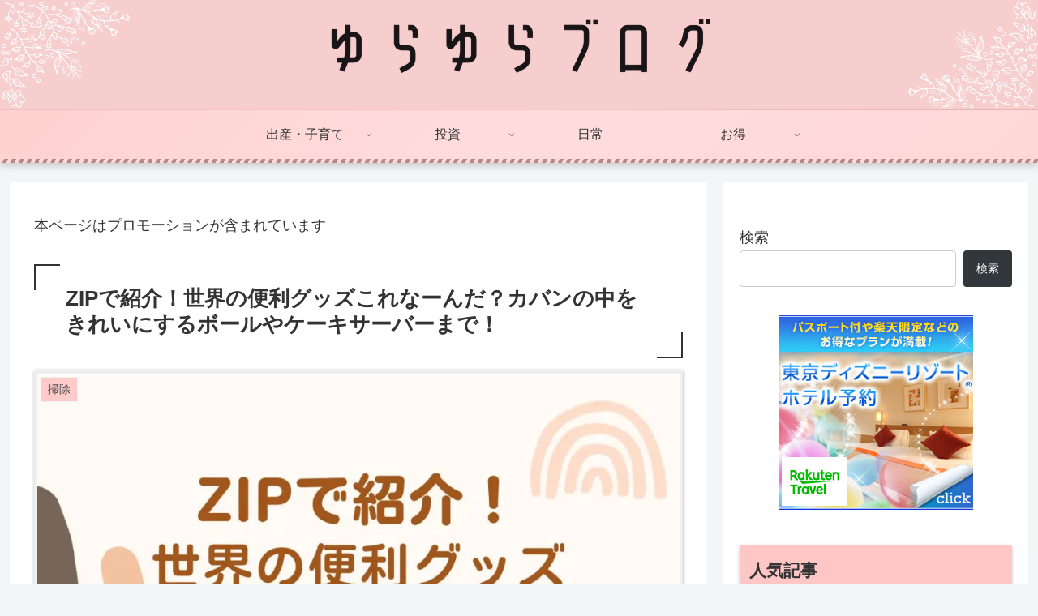

--- FILE ---
content_type: text/html; charset=utf-8
request_url: https://www.google.com/recaptcha/api2/aframe
body_size: 267
content:
<!DOCTYPE HTML><html><head><meta http-equiv="content-type" content="text/html; charset=UTF-8"></head><body><script nonce="qkYF_RBDHL1QiMNcKiuuAw">/** Anti-fraud and anti-abuse applications only. See google.com/recaptcha */ try{var clients={'sodar':'https://pagead2.googlesyndication.com/pagead/sodar?'};window.addEventListener("message",function(a){try{if(a.source===window.parent){var b=JSON.parse(a.data);var c=clients[b['id']];if(c){var d=document.createElement('img');d.src=c+b['params']+'&rc='+(localStorage.getItem("rc::a")?sessionStorage.getItem("rc::b"):"");window.document.body.appendChild(d);sessionStorage.setItem("rc::e",parseInt(sessionStorage.getItem("rc::e")||0)+1);localStorage.setItem("rc::h",'1770031221332');}}}catch(b){}});window.parent.postMessage("_grecaptcha_ready", "*");}catch(b){}</script></body></html>

--- FILE ---
content_type: text/css
request_url: https://shu-rika.com/wp-content/themes/cocoon-child-master/style.css?ver=6.2.8&fver=20230416090508
body_size: 618
content:
@charset "UTF-8";

/*!
Theme Name: Cocoon Child
Description: Cocoon専用の子テーマ
Theme URI: https://wp-cocoon.com/
Author: わいひら
Author URI: https://nelog.jp/
Template:   cocoon-master
Version:    1.1.3
*/

/************************************
** 子テーマ用のスタイルを書く
************************************/
/*必要ならばここにコードを書く*/

/************************************
** レスポンシブデザイン用のメディアクエリ
************************************/
/*1023px以下*/
@media screen and (max-width: 1023px){
  /*必要ならばここにコードを書く*/
}

/*834px以下*/
@media screen and (max-width: 834px){
  /*必要ならばここにコードを書く*/
}

/*480px以下*/
@media screen and (max-width: 480px){
  /*必要ならばここにコードを書く*/
}
/************************************
****　お問い合わせフォーム contact form7
************************************/
.haveto{
font-size:9px;
padding:2px 5px;
background:#90C31F;/*必須 色の変更はこちら*/
color:#fff;
border-radius:20px;
margin-right:5px;
position:relative;
bottom:2px;
}
#formbtn{
display: block;
padding:10px;
width:300px;
background:#f7f7f7;
color:#545454;
font-size:17px;
border:none;
border-radius:50px;
margin:25px auto 0;
transition:0.3s;
}
#formbtn:hover{
background:#90C31F;/*送信 色の変更はこちら*/
color:#fff;
border-radius:50px;
box-shadow: 0px 1px 5px 0 rgba(0,0,0,.2);
}
.wpcf7 p{
margin-bottom: 0em;
}

--- FILE ---
content_type: application/javascript; charset=utf-8;
request_url: https://dalc.valuecommerce.com/app3?p=890355094&_s=https%3A%2F%2Fshu-rika.com%2Fzipworld%2F&_b=aYCIcgADYrgSv1dRCooAHwqKBtTaLQ&vf=iVBORw0KGgoAAAANSUhEUgAAAAMAAAADCAYAAABWKLW%2FAAAAMElEQVQYV2NkFGP4n5HVwcDdUMnAqJAg9H%2F%2Bd3sGb%2BMtDIy7ubr%2BBzzbxnBb4AADAPVADfWKBfx3AAAAAElFTkSuQmCC
body_size: 690
content:
vc_linkswitch_callback({"t":"69808874","r":"aYCIdAAEkaASv1dRCooD7AqKC5Y-0A","ub":"aYCIdAABIGASv1dRCooFuwqKC%2FBA5g%3D%3D","vcid":"p5d9utbknV7dfWi_F65_J_RisI7J6sLd3jZUrOaduO0","vcpub":"0.299424","p":890355094,"paypaymall.yahoo.co.jp":{"a":"2826703","m":"2201292","g":"8e85c2a78c"},"www.seijoishii.com":{"a":"2483264","m":"2776692","g":"8c7c61bf8c"},"s":3707051,"approach.yahoo.co.jp":{"a":"2826703","m":"2201292","g":"8e85c2a78c"},"paypaystep.yahoo.co.jp":{"a":"2826703","m":"2201292","g":"8e85c2a78c"},"mini-shopping.yahoo.co.jp":{"a":"2826703","m":"2201292","g":"8e85c2a78c"},"shopping.geocities.jp":{"a":"2826703","m":"2201292","g":"8e85c2a78c"},"l":4,"seijoishii.com":{"a":"2483264","m":"2776692","g":"8c7c61bf8c"},"shopping.yahoo.co.jp":{"a":"2826703","m":"2201292","g":"8e85c2a78c"}})

--- FILE ---
content_type: application/javascript; charset=utf-8;
request_url: https://dalc.valuecommerce.com/app3?p=890355094&_s=https%3A%2F%2Fshu-rika.com%2Fzipworld%2F&vf=iVBORw0KGgoAAAANSUhEUgAAAAMAAAADCAYAAABWKLW%2FAAAAMElEQVQYV2NkFGP4n5HVwcDRUMPA6HlX6H9ZlT2Dt%2FFGBsaNXF3%2FQ89dY1DXWMAAAPSlDTnir6zAAAAAAElFTkSuQmCC
body_size: 825
content:
vc_linkswitch_callback({"t":"69808872","r":"aYCIcgADYrgSv1dRCooAHwqKBtTaLQ","ub":"aYCIcQAESd0Sv1dRCooCsQqKBthgLQ%3D%3D","vcid":"I-Oyco1_pmsMGKI3Wq9jJ-viXf1MG9UQhEYRjXeEWKU","vcpub":"0.221880","s":3707051,"approach.yahoo.co.jp":{"a":"2826703","m":"2201292","g":"55d70c348a"},"paypaystep.yahoo.co.jp":{"a":"2826703","m":"2201292","g":"55d70c348a"},"mini-shopping.yahoo.co.jp":{"a":"2826703","m":"2201292","g":"55d70c348a"},"shopping.geocities.jp":{"a":"2826703","m":"2201292","g":"55d70c348a"},"l":4,"seijoishii.com":{"a":"2483264","m":"2776692","g":"e35f171f8a"},"shopping.yahoo.co.jp":{"a":"2826703","m":"2201292","g":"55d70c348a"},"p":890355094,"paypaymall.yahoo.co.jp":{"a":"2826703","m":"2201292","g":"55d70c348a"},"www.seijoishii.com":{"a":"2483264","m":"2776692","g":"e35f171f8a"}})